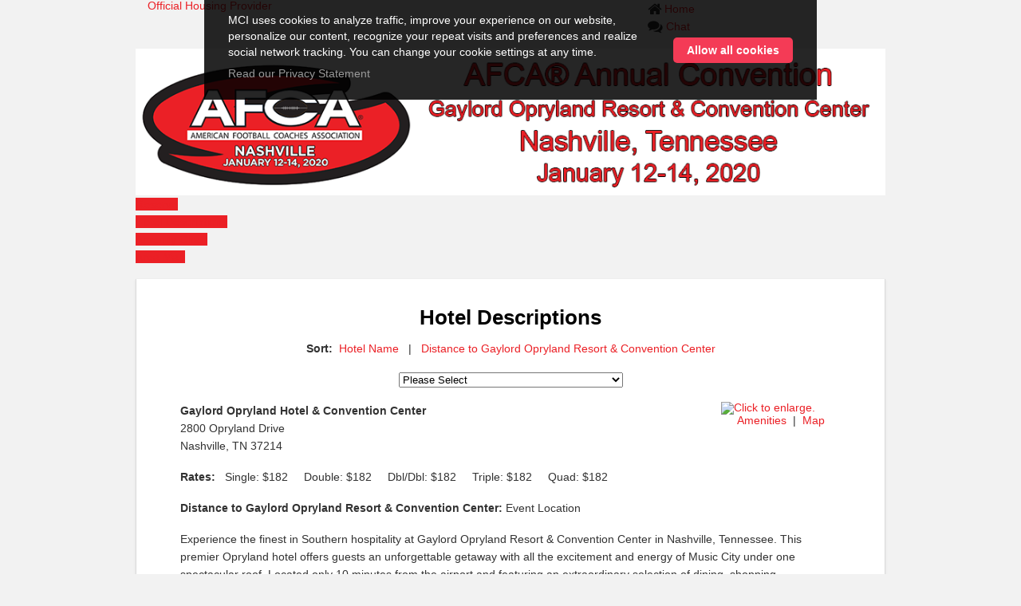

--- FILE ---
content_type: text/html;charset=UTF-8
request_url: https://www.mcisemi.com/afca2020/index.cfm?page=descriptions&sort=distancetovenue_order&AD=asc
body_size: 10494
content:

<!DOCTYPE html>
<html xmlns="http://www.w3.org/1999/xhtml" xml:lang="en">
<head>
<title>AFCA 2020 ANNUAL CONVENTION</title>
<link rel="shortcut icon" type="image/x-icon" href="//assets.mcieventscdn.com/mci-brand/mci-favicon.png"/>
<meta http-equiv="Content-Type" content="text/html;charset=UTF-8">
<meta name="viewport" content="width=device-width, initial-scale=1.0">

<link rel="stylesheet" type="text/css" href="https://cdnjs.cloudflare.com/ajax/libs/foundation/3.2.2/stylesheets/foundation.min.css">
<link rel="stylesheet" type="text/css" href="../libs/css/wj-core.css">
<link rel="stylesheet" type="text/css" href="../libs/css/nav-separated.css">
<link rel="stylesheet" type="text/css" href="images/mcistyles.css">

<link rel="stylesheet" href="https://maxcdn.bootstrapcdn.com/font-awesome/4.5.0/css/font-awesome.min.css">
<link rel="stylesheet" href="https://code.jquery.com/ui/1.10.4/themes/smoothness/jquery-ui.css">
<script src="https://code.jquery.com/jquery-1.10.2.js"></script>
<script src="https://code.jquery.com/ui/1.10.4/jquery-ui.js"></script>
<script src="../libs/js/flaunt.min.js"></script>


	
		<script>
		  (function(i,s,o,g,r,a,m){i['GoogleAnalyticsObject']=r;i[r]=i[r]||function(){
		  (i[r].q=i[r].q||[]).push(arguments)},i[r].l=1*new Date();a=s.createElement(o),
		  m=s.getElementsByTagName(o)[0];a.async=1;a.src=g;m.parentNode.insertBefore(a,m)
		  })(window,document,'script','https://www.google-analytics.com/analytics.js','ga');
		
		  ga('create', 'UA-63716225-5', 'auto', {'allowLinker': true});
		  ga('create', 'UA-54764939-1', 'auto', {'name': 'wj_rollup', 'allowLinker': true});
		  ga('require', 'linker');
		  ga('linker:autoLink', ['wyndhamjade.com','jaderegistration.com']);
		  ga('send', 'pageview');
		  ga('wj_rollup.send', 'pageview');
		</script>
	

</head>

<body>

	<header class="hide-on-print">
		<div class="row no-padding">
			<div class="eight columns">
				<a href="https://mcievents.com" target="_blank" class="wj-ohp">
					<div class="logo"></div>
					<div class="tag">Official Housing Provider</div>
				</a>
			</div>
			<div class="four columns">
				<ul>
					<li>
						<i class="fa fa-home fa-lg"></i> 
						<a href="index.cfm">Home</a>
					</li>
					<li>
						<i class="fa fa-comments fa-lg"></i> 
						<a href="links.cfm?link=webchat" target="_blank">Chat</a>
					</li>
				</ul>
			</div>
		</div>
	</header>

	<div class="row banner">
		<div class="twelve columns no-padding">
			<img src="images/banner.png">
		</div>
	</div>

	
	<div class="row">
		<div class="twelve columns no-padding"> 
			<nav class="nav">
				<ul class="nav-list">
					<li class="nav-item">
						<a href="index.cfm">Reserve</a>
					</li>
					<li class="nav-item">
						<a href="index.cfm?page=descriptions">Hotel Descriptions</a>
					</li>
					<li class="nav-item">
						<a href="index.cfm?page=amenity">Amenity Chart</a>
					</li>
					<li class="nav-item">
						<a href="index.cfm?page=map">Area Map</a>
					</li>
				</ul>
			</nav>
		</div>
	</div>
	

	<div id="content" class="row">
		<div class="twelve columns">

			
				<h1 class="text-center">
					Hotel Descriptions
				</h1>
			


<div width="100%" class="descriptiontable">	
		
	
		<div id="searchTable" align="center" style="margin-left:auto; margin-right:auto;" border="0">
			
				<p id="hd_sortlinks" align="center">
					<strong>Sort:</strong>&nbsp;
					
						<a href="index.cfm?page=descriptions&sort=hotel&AD=asc" class="mainlink">
					
					Hotel Name</a>

					
						&nbsp;&nbsp;|&nbsp;&nbsp;
						
						<a href="index.cfm?page=descriptions&sort=distancetovenue_order&AD=desc" 
						class="mainlink">
						
						Distance to Gaylord Opryland Resort & Convention Center</a>
					
				</p>
						
			<p id="hd_hoteljump" align="center">
				<select onchange="location.href=this.options[selectedIndex].value" size="1" 
				name="HotelList" style="width:auto">
					<option selected value=##>Please Select</option>
					
						<option value=#Gaylord%20Opryland%20Hotel%20%26%20Convention%20Center>Gaylord Opryland Hotel & Convention Center </option>							 
						
				</select>
			</p>
		</div> 
		
	<div>
		<a name="Gaylord Opryland Hotel & Convention Center"><a name="Gaylord%20Opryland%20Hotel%20%26%20Convention%20Center"></a>
		
		<div id="hd_imgamenitymap" style="float:right;"><a href="https://www.wynjade.com/images_by_hotel/Nashville/12872731/1%20Exterior.jpg" target="_blank"><img src="https://www.wynjade.com/images_by_hotel/Nashville/12872731/1%20Exterior.jpg" class="hotelimg" alt="Click to enlarge." width="150" border="0"></a> 
				<div style="width:150px; text-align:center;" class="amenitymaplink" nowrap>					
					<a href="index.cfm?page=amenity#Gaylord Opryland Hotel & Convention Center" class="mainlink">Amenities</a>&nbsp;&nbsp;|&nbsp;&nbsp;<a href="index.cfm?page=map" class="mainlink">Map</a>
				</div>
			
		</div>
		
		
		
		<p><strong>Gaylord Opryland Hotel & Convention Center 
			</strong>
			<br/>
			2800 Opryland Drive 
			<br/>
			Nashville, TN 37214 
		</p>		
		
		
		
		<p><strong>Rates: &nbsp;</strong>
		Single:&nbsp;$182&nbsp;&nbsp;&nbsp;&nbsp;
			Double:&nbsp;$182&nbsp;&nbsp;&nbsp;&nbsp;
			Dbl/Dbl:&nbsp;$182&nbsp;&nbsp;&nbsp;&nbsp;
			Triple:&nbsp;$182&nbsp;&nbsp;&nbsp;&nbsp;
			Quad:&nbsp;$182&nbsp;&nbsp;&nbsp;&nbsp;
			
			<br> 
		</p>
		
		
			<p id="hd_distance"><strong>Distance to Gaylord Opryland Resort & Convention Center:</strong> Event Location</p>
		
		
		<p id="hd_description">Experience the finest in Southern hospitality at Gaylord Opryland Resort & Convention Center in Nashville, Tennessee. This premier Opryland hotel offers guests an unforgettable getaway with all the excitement and energy of Music City under one spectacular roof. Located only 10 minutes from the airport and featuring an extraordinary selection of dining, shopping, recreational activities and entertainment, there’s never a shortage of things to do at this resort. After unwinding at Relâche Spa & Salon, practice your swing at Gaylord Springs Golf Links, make a splash at the indoor or outdoor pool, hit the gym at the state-of-the-art fitness center, or explore the nine acres of lush, indoor gardens and cascading waterfalls. Following a day of Nashville fun, return to deluxe accommodations with modern amenities. <br><br><span style="color:black"><b>Gaylord's resort fee is included in the AFCA rate. Resort fee includes the following:<br><br>Resort Savings card<br>High-speed internet access<br>Fitness Cener<br>Designated complimentary in-room beverages<br>Scheduled Complex shuttle service<br>Local and 800 telephone</b></span></p>
		
		<hr noShade size=1/>
	</div>
	


</div>


	<p align="center" class="amenitysmall amenitydisclaimer">
	
		All information, including Parking Fees and Internet Fees, are subject to change without prior notice.<br/>
		Please reconfirm all fees with your hotel upon check-in.
	
	</p>


<div class="backtotop"><a href="#">Back To Top</a></div><br>    </div>
  </div>


<div id="wj-footer" class="hide-on-print">
  <a href="https://mcievents.com" target="_blank">
   <div class="footerIMG"></div>
  </a>
  <div class="footer-text">
    <a href="https://mcievents.com" target="_blank">
      Copyright &copy; 
      <script type="text/javascript">
      var currentTime = new Date(); year = currentTime.getFullYear(); document.write(year);
      </script>
      &#160;MCI Group. All Rights Reserved
    </a>
  </div>
</div>

<style type="text/css">
	div#cookie-policy.policy-visible {
		transform: translate3d(-50%, 0, 0);
		opacity: 1;
		pointer-events: auto;
	}
	div#cookie-policy {
		width: 60%;
		position: fixed;
		top: 0;
		left: 50%;
		background-color: rgba(0, 0, 0, .85);
		z-index: 9999;
		box-sizing: border-box;
		padding: 15px 30px;
		opacity: 0;
		transition: all ease-in .5s;
		pointer-events: none;
		transform: translate3d(-50%, -100%, 0);
	}
	div.cookie-wrap {
		display: -ms-flexbox;
		display: flex;
		-ms-flex-pack: justify;
		justify-content: space-between;
		max-width: 1024px;
		margin: 0 auto;
		-ms-flex-align: center;
		align-items: center;
		-ms-flex-direction: column;
		flex-direction: column;
	}
	@media only screen and (min-width:768px) {
		div.cookie-wrap {
			-ms-flex-direction: row;
			flex-direction: row;
		}
	}
	div.cookie-text {
		padding: 0 20px 0 0;
		text-align: left;
		font-size: 14px;
		line-height: 20px;
		color: #ffffff;
		font-family: 'Helvetica Neue', Helvetica, Helvetica, Arial, sans-serif;
		text-decoration: none;
	}
	div.cookie-text a.privacy-link {
		color: #999999;
		line-height: 2.5em;
		text-decoration: none;
	}
	div.cookie-text a.privacy-link:hover {
		color: #cccccc;
	}
	button#policy-accept {
		font-size: 14px;
		padding: 9px 10px;
		margin: 10px auto;
		min-width: 150px;
		width: auto;
		background: #F43B56;
		display: inline-block;
		color: #ffffff;
		font-weight: 700;
		border-radius: 5px;
		text-align: center;
		white-space: nowrap;
		transition: all .3s;
		box-shadow: none;
		letter-spacing: normal;
		line-height: 1em;
		font-family: 'Helvetica Neue', Helvetica, Helvetica, Arial, sans-serif;
		text-transform: none;
		border: none;
	}
	button#policy-accept:hover {
		color: #333333 !important;
		background: #ffffff;
		text-decoration: none;
		box-shadow: 1px 1px 0 1px rgba(0, 0, 0, .3);
	}
</style>


<div id="cookie-policy">
	<div class="cookie-wrap">
		<div class="cookie-text">MCI uses cookies to analyze traffic, improve your experience on our website, personalize our content, recognize your repeat visits and preferences and realize social network tracking. You can change your cookie settings at any time.<br/>
			<a href="https://privacy.mcievents.com/privacy-policy.html" class="privacy-link" target="_blank">Read our Privacy Statement</a></div>
		<button id="policy-accept" class="button">Allow all cookies</button>
	</div>
</div>


<script src="//cdn.jsdelivr.net/npm/js-cookie@2/src/js.cookie.min.js"></script>
<script type="text/javascript">
  document.addEventListener("DOMContentLoaded", () => {
    const cookieVal = Cookies.get("CookiePolicy");
    if (cookieVal !== "Accepted") {
      const cookiePolicyDiv = document.getElementById("cookie-policy");
      cookiePolicyDiv.classList.add("policy-visible");
    }

    const policyAcceptButton = document.getElementById("policy-accept");
    policyAcceptButton.addEventListener("click", () => {
      Cookies.set("CookiePolicy", "Accepted", { expires: 7 });
      const cookiePolicyDiv = document.getElementById("cookie-policy");
      cookiePolicyDiv.classList.remove("policy-visible");
    });
  });
</script>


</body>
</html>


--- FILE ---
content_type: text/css
request_url: https://www.mcisemi.com/afca2020/images/mcistyles.css
body_size: 6877
content:
body {
  background-color: #f2f2f2;
  margin-left: 0;
  margin-right: 0;
  width: 100%;
  height: 100%;
  margin-top: 0;
  font-family: Helvetica, sans-serif;
  font-size: 12px;
  color: #323232;
}

h1 {
  font-size: 26px;
  font-weight: bold;
  color: #000000;
  font-family: Helvetica, sans-serif;
  text-align: center;
}

h2 {
  font-size: 20px;
  font-weight: bold;
  color: #000000;
  font-family: Helvetica, sans-serif;
  text-align: center;
}

h3 {
  font-size: 22px;
  font-weight: bold;
  color: #000000;
  font-family: Helvetica, sans-serif;
  margin: 40px 0 0 0;
  text-align: center;
}

h4,
h5 {
  color: #000;
}

/*table {
	border-color: #888;
	border-style: solid;
	margin: 0 auto;
	padding: 10px;
}*/

td,
th {
  font-size: 12px;
}

a {
  color: #eb2026;
}

a:hover {
  text-decoration: none;
  color: #ef4d51;
}

ul {
  list-style-type: none;
}

img {
  display: block;
}

input[type='submit'],
input[type='button'] {
  background: #eb2026;
  box-shadow: 0 3px 0 #bc1a1e;
  border: none;
  border-radius: 3px;
  color: #fff;
  font-size: 16px;
  margin: 3px;
  padding: 15px 25px;
}

input[type='submit']:hover,
input[type='button']:hover {
  background: #ef4d51;
  cursor: pointer;
}

div#content {
  padding: 20px 40px 20px 40px;
  background: #fff;
  margin: 0px auto 15px;
  text-align: left;
  border: 1px solid #dbdbdb;
  border-top: none !important;
  box-shadow: 0 1px 3px #dddddd;
  border-top-left-radius: 0px;
  border-top-right-radius: 0px;
  border-bottom-left-radius: 4px;
  border-bottom-right-radius: 4px;
}

div.top-menu {
  display: block;
  background: #f0f0f0;
  border: 1px solid #dfdfdf;
  overflow: hidden;
  color: #ffffff;
  font-size: 12px;
  position: relative;
  z-index: 30;
}

.no-padding {
  padding: 0;
}

.align-center {
  text-align: center;
}

.top-menu > .columns {
  padding: 0px;
}

.top-menu div {
  display: inline-block;
  text-align: center;
  border-left: 1px solid #dfdfdf;
}

.top-menu div:first-child {
  border-left: none;
}

.top-menu div:last-child {
  border-right: 1px solid #dfdfdf;
  float: none !important;
}

.top-menu div:hover {
  background: #fff;
  border-bottom: none !important;
}

.top-menu a {
  color: #0056b8;
  display: inline-block;
  text-decoration: none;
  font-size: 14px;
  font-family: 'Trebuchet MS', Helvetica, sans-serif;
  line-height: 44px;
  width: 100%;
}

.top-menu a:hover {
  background: #fff;
  color: #ea1d76;
}

/* .nav-white {
  background: #fff;
  border: 1px solid #dfdfdf;
  border-top: none !important;
  box-shadow: 0px -2px 10px #b9b9b9;
  display: inline-block;
  height: 6px;
  z-index: 10;
} */

div#main-container {
  background: none;
  max-width: 1024px;
  margin: 0 auto;
  /*border: 3px #bfbfbf solid; 
    border-width: thick;*/
}

h1.header {
  margin-top: 0;
  text-align: center;
}

.landingButton {
  text-align: center;
}

.landingButton div {
  display: block;
  display: flex;
  flex-direction: column;
  justify-content: center;
  background: #eb2026;
  margin: 25px auto;
  min-height: 50px;
  padding: 30px 10px;
  text-align: center;
  width: 100%;
  color: #ffffff;
  font-size: 22px;
  letter-spacing: 1px;
  line-height: 27px;
  text-decoration: none;
  text-transform: uppercase;
  height: 135px;
  box-shadow: 3px 3px 5px #000000;
  transition: all 0.2s ease-out;
  text-shadow: -1px -1px 0 #000000, 1px -1px 0 #000000, -1px 1px 0 #000000, 1px 1px 0 #000000;
}

.landingButton div:hover {
  background: #ef4d51;
  transform: translateY(-3px);
  box-shadow: 5px 5px 5px #000000;
}

.landingButton div:active {
  transform: translateY(1px);
  box-shadow: 2px 2px 5px #000000;
}

.landingButton div .smaller {
  font-size: 12px;
  margin: 0;
}

.modifyLinks {
  text-align: center;
}

.modifyLinks div {
  display: block;
  background: #1b493b;
  padding: 15px 50px;
  text-align: center;
}

.modifyLinks div:hover {
  background: #14372c;
}

.modifyLinks div a {
  color: #ffffff;
  font-size: 16px;
  letter-spacing: 1px;
  text-decoration: none;
}

.buyerbeware-left {
  vertical-align: top;
  padding-left: 100px;
}

.buyerbeware-right {
  vertical-align: top;
  padding-right: 100px;
}

.clear-after:after {
  clear: both;
  content: '.';
  display: block;
  height: 0;
  visibility: hidden;
  font-size: 0;
}

/*MCI USA Styles*/
#amenitytable {
  border: 1px solid #000000 !important;
  border-collapse: collapse;
  width: 100%;
}

#amenitytable tr {
  border: 1px solid #000000 !important;
  border-collapse: collapse;
}

#amenitytable tr td {
  border: 1px solid #000000 !important;
  border-collapse: collapse;
  text-align: center;
  padding: 5px;
  vertical-align: middle;
}

#amenitytable a {
  color: #ffffff;
}

td.amenitysmall.amenityhotel {
  background: #bc1a1e;
  text-align: left !important;
}

.amenity {
  background-color: #eb2026;
  color: #fff;
}
a.amenity {
  color: #fff;
  text-decoration: none;
}
a.amenity:hover {
  color: #fff;
}

.amenitysmall-dollar {
  text-align: left !important;
  width: 100px;
}

.amenitysmall {
  font-size: 12px;
}
.descriptiontable tbody tr td {
  padding: 0px !important;
}

.amenitymaplink {
  text-align: right;
}

#map {
  border: 1px solid #666 !important;
  height: 600px;
  width: 100%;
}

@media print {
  .hide-on-print {
    display: none;
  }
  .print-only {
    display: block;
  }
}

/* NAV */
.nav-item {
  width: 25%;
}

.nav-item a {
  background: #eb2026;
  font-size: 14px;
}

.nav-item a:hover {
  background: #ef4d51;
  color: #ffffff;
}

@media only screen and (max-width: 768px) and (min-width: 320px) {
  .nav {
    background: #eb2026;
  }

  .nav-mobile {
    background-color: #eb2026;
  }
}

@media print {
  .hide-on-print {
    display: none;
  }
  .print-only {
    display: block;
  }
}

#login table {
  border: none;
}

table.formcols fieldset {
  width: 451px !important;
}

tr.blockPatternInputs input {
  width: 30px !important;
  border: none !important;
}

#blockPattern td {
  padding: 2px !important;
}

table#blockPattern tr td.showDay {
  color: red !important;
}

#arrivalDate,
#departureDate,
.ui-datepicker-trigger {
  display: inline-block !important;
}

#ui-datepicker-div {
  width: 237px !important;
}

.ui-datepicker-days-cell {
  text-align: center;
}

.ui-datepicker-days-cell a {
  padding: 5px !important;
}

#recapform fieldset label {
  display: inline-block;
  float: none;
}

table.formcols td.left,
table.requestedSuites td {
  font-size: 14px;
  padding: 0px;
}

table.formcols button {
  background: #eb2026;
  border: none;
  color: #fff;
  font-size: 16px;
  margin: 3px;
  padding: 15px 25px;
}

table.formcols button:hover {
  background: #ef4d51;
  cursor: pointer;
}

.wj_errormsgs {
  text-align: center;
}

#wj_main_errormsgs {
  margin-top: 15px;
  text-align: center;
}

#wj_main_errormsgs ul li {
  color: red;
}

#wj_profile_container,
#wj_hotel_info,
#wj_payment_info {
  border: 1px solid #888;
  padding: 10px;
}

#arrivalCalId,
#departureCalId {
  margin-left: -7px;
}

.small {
  color: white;
  font-size: 16px;
}
